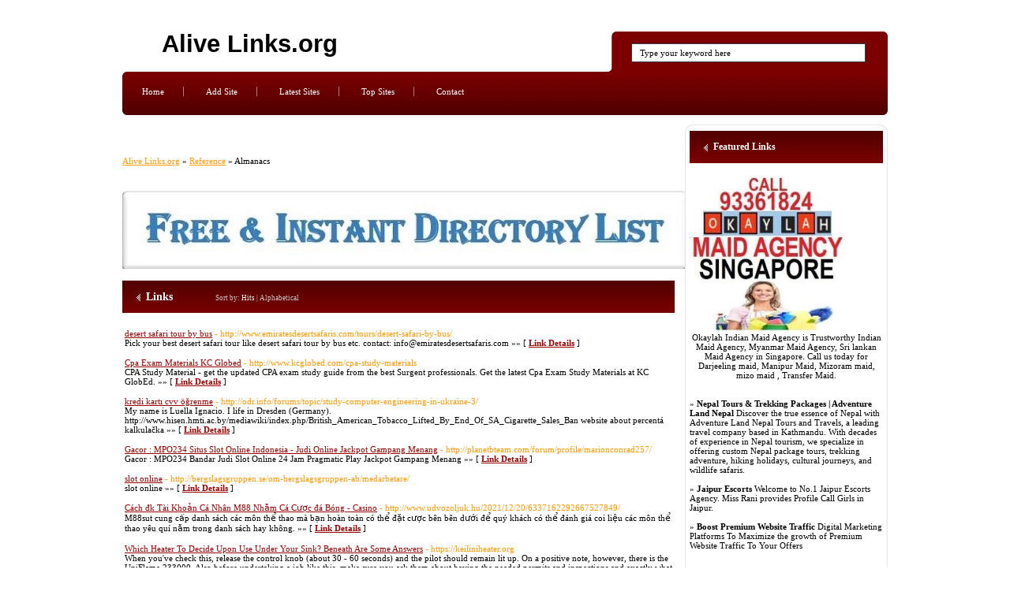

--- FILE ---
content_type: text/html; charset=utf-8
request_url: https://alivelinks.org/Reference/Almanacs/
body_size: 15956
content:
<!DOCTYPE html PUBLIC "-//W3C//DTD XHTML 1.0 Transitional//EN" "http://www.w3.org/TR/xhtml1/DTD/xhtml1-transitional.dtd">
<html xmlns="http://www.w3.org/1999/xhtml">
<head>
<title>Alive Links.org - Reference &gt; Almanacs </title>
<meta http-equiv="Content-Type" content="text/html; charset=UTF-8" />
<link rel="stylesheet" type="text/css" href="/templates/main.css" />
<meta name="google-site-verification" content="HDDNripXyvwbhrbA-MhOQM6bea2LF9Q2n6vGrnDygYM" />
<meta name="generator" content="Alive Links.org Running on PHP Link Directory 2.2.0" />
<script src='https://www.google.com/recaptcha/api.js'></script>
</head>
<body>
<div id="page">
<div id="header">
<h1><a href="/">Alive Links.org</a></h1>
<h2>&nbsp;</h2>
<ul>
<li><a href="/">Home</a></li>
<li><a href="/submit.php?c=289" title="Submit your link to the directory">Add Site</a></li>
<li><a href="/index.php?p=d" title="Browse latest submitted links">Latest Sites</a></li>
<li><a href="/index.php?p=h" title="Browse most popular links">Top Sites</a></li>
<li class="last"><a href="/contact.php" title="Contact directory owner">Contact</a></li>
</ul>
<form action="/gosearch.php" method="get">
<input type="text" name="q" size="20" value="Type your keyword here" onclick="this.value=''" />
</form>
</div>
<div id="container"><div id="content"><div id="path"><a href="/">Alive Links.org</a> &raquo; <a href="/Reference/">Reference</a> &raquo; Almanacs</div>
<center>
<div id="contentad346000"></div>
<script type="text/javascript">
    (function(d) {
        var params =
        {
            id: "f99897d2-30d3-4944-b779-8785075222ae",
            d:  "YWxpdmVsaW5rcy5vcmc=",
            wid: "346000",
            cb: (new Date()).getTime()
        };

        var qs=[];
        for(var key in params) qs.push(key+'='+encodeURIComponent(params[key]));
        var s = d.createElement('script');s.type='text/javascript';s.async=true;
        var p = 'https:' == document.location.protocol ? 'https' : 'http';
        s.src = p + "://api.content-ad.net/Scripts/widget2.aspx?" + qs.join('&');
        d.getElementById("contentad346000").appendChild(s);
    })(document);
</script>
<div id="contentad346001"></div>
<script type="text/javascript">
    (function(d) {
        var params =
        {
            id: "a7d7665f-d4b9-425e-8939-7aa5ef0f801d",
            d:  "YWxpdmVsaW5rcy5vcmc=",
            wid: "346001",
            exitPop: true,
            cb: (new Date()).getTime()
        };

        var qs=[];
        for(var key in params) qs.push(key+'='+encodeURIComponent(params[key]));
        var s = d.createElement('script');s.type='text/javascript';s.async=true;
        var p = 'https:' == document.location.protocol ? 'https' : 'http';
        s.src = p + "://api.content-ad.net/Scripts/widget2.aspx?" + qs.join('&');
        d.getElementById("contentad346001").appendChild(s);
    })(document);
</script>
<br />
<!--Start Banner Code--><a href="http://www.free-weblink.com/free-directory-list-1.php" target="_blank" title="Free & Instant Directory List"><img src="/templates/ximages/Free_Instant_Directory_List.JPG" alt="Free & Instant Directory List" /></a><!--End Banner Code--><br />
</center><h3>Links <span class="small" style="margin-left:50px;">Sort by: <span class="sort">Hits</span> | <a href="?s=A">Alphabetical</a></span></h3>
<div id="links"><table><tr><td><a id="id_356245" href="http://www.emiratesdesertsafaris.com/tours/desert-safari-by-bus/" title="desert safari tour by bus" target="_blank">desert safari tour by bus</a> <span class="url">- http://www.emiratesdesertsafaris.com/tours/desert-safari-by-bus/</span><p>Pick your best desert safari tour like desert safari tour by bus etc.
contact:
info@emiratesdesertsafaris.com&nbsp;&raquo;&raquo;&nbsp;[ <a href="/desert-safari-tour-by-bus_356245.html"><b>Link Details</b></a> ]</p></td></tr></table><table><tr><td><a id="id_356879" href="http://www.kcglobed.com/cpa-study-materials" title="Cpa Exam Materials KC Globed" target="_blank">Cpa Exam Materials KC Globed</a> <span class="url">- http://www.kcglobed.com/cpa-study-materials</span><p>CPA Study Material - get the updated CPA exam study guide from the best Surgent professionals. Get the latest Cpa Exam Study Materials at KC GlobEd.&nbsp;&raquo;&raquo;&nbsp;[ <a href="/Cpa-Exam-Materials-KC-Globed_356879.html"><b>Link Details</b></a> ]</p></td></tr></table><table><tr><td><a id="id_359559" href="http://odr.info/forums/topic/study-computer-engineering-in-ukraine-3/" title="kredi kartı cvv öğrenme" target="_blank">kredi kartı cvv öğrenme</a> <span class="url">- http://odr.info/forums/topic/study-computer-engineering-in-ukraine-3/</span><p>My name is Luella Ignacio. I life in Dresden (Germany).
http://www.hisen.hmti.ac.by/mediawiki/index.php/British_American_Tobacco_Lifted_By_End_Of_SA_Cigarette_Sales_Ban
website about percentá kalkulačka&nbsp;&raquo;&raquo;&nbsp;[ <a href="/kredi-kartı-cvv-öğrenme_359559.html"><b>Link Details</b></a> ]</p></td></tr></table><table><tr><td><a id="id_360320" href="http://planetbteam.com/forum/profile/marionconrad257/" title="Gacor : MPO234 Situs Slot Online Indonesia - Judi Online Jackpot Gampang Menang" target="_blank">Gacor : MPO234 Situs Slot Online Indonesia - Judi Online Jackpot Gampang Menang</a> <span class="url">- http://planetbteam.com/forum/profile/marionconrad257/</span><p>Gacor : MPO234 Bandar Judi Slot Online 24 Jam Pragmatic Play Jackpot Gampang Menang&nbsp;&raquo;&raquo;&nbsp;[ <a href="/Gacor-:-MPO234-Situs-Slot-Online-Indonesia--Judi-Online-Jackpot-Gampang-Menang_360320.html"><b>Link Details</b></a> ]</p></td></tr></table><table><tr><td><a id="id_362117" href="http://bergslagsgruppen.se/om-bergslagsgruppen-ab/medarbetare/" title="slot online" target="_blank">slot online</a> <span class="url">- http://bergslagsgruppen.se/om-bergslagsgruppen-ab/medarbetare/</span><p>slot online&nbsp;&raquo;&raquo;&nbsp;[ <a href="/slot-online_362117.html"><b>Link Details</b></a> ]</p></td></tr></table><table><tr><td><a id="id_363337" href="http://www.udvozoljuk.hu/2021/12/20/6337162292667527849/" title="Cách đk Tài Khoản Cá Nhân M88 Nhằm Cá Cược đá Bóng - Casino" target="_blank">Cách đk Tài Khoản Cá Nhân M88 Nhằm Cá Cược đá Bóng - Casino</a> <span class="url">- http://www.udvozoljuk.hu/2021/12/20/6337162292667527849/</span><p>M88sut cung cấp danh sách các môn thể thao mà bạn hoàn toàn có thể đặt cược bên bên dưới để quý khách có thể đánh giá coi liệu các môn thể thao yêu quí nằm trong danh sách hay không.&nbsp;&raquo;&raquo;&nbsp;[ <a href="/Cách-đk-Tài-Khoản-Cá-Nhân-M88-Nhằm-Cá-Cược-đá-Bóng--Casino_363337.html"><b>Link Details</b></a> ]</p></td></tr></table><table><tr><td><a id="id_378602" href="https://keiliniheater.org" title="Which Heater To Decide Upon Use Under Your Sink? Beneath Are Some Answers" target="_blank">Which Heater To Decide Upon Use Under Your Sink? Beneath Are Some Answers</a> <span class="url">- https://keiliniheater.org</span><p>When you&#039;ve check this, release the control knob (about 30 - 60 seconds) and the pilot should remain lit up.
On a positive note, however, there is the UniFlame 233000. Also before undertaking a job like this, make sure you ask them about having the needed permits and inspections and exactly what the requirements may very well be. Lets say that your penis is 6 inches long and 5 inches in girth.&nbsp;&raquo;&raquo;&nbsp;[ <a href="/Which-Heater-To-Decide-Upon-Use-Under-Your-Sink?-Beneath-Are-Some-Answers_378602.html"><b>Link Details</b></a> ]</p></td></tr></table><table><tr><td><a id="id_383867" href="https://pikiranrakyat384.suomiblog.com" title="Tips On How To Be A Better Blog writer" target="_blank">Tips On How To Be A Better Blog writer</a> <span class="url">- https://pikiranrakyat384.suomiblog.com</span><p>Are you currently wanting to know how you can get your own blog heading?
This short article is going to help by supplying basic information about setting up a website, along with suggestions to make your weblog stay aside from others. Don&#039;t really feel anxious! Writing a blog has grown to be so simple, due to technologies, that anyone can get it done effectively.&nbsp;&raquo;&raquo;&nbsp;[ <a href="/Tips-On-How-To-Be-A-Better-Blog-writer_383867.html"><b>Link Details</b></a> ]</p></td></tr></table><table><tr><td><a id="id_387821" href="https://bintang789.net/" title="Tepisan Kominfo Soal Judi Online: Atraksi Beneran Maupun Banyolan?" target="_blank">Tepisan Kominfo Soal Judi Online: Atraksi Beneran Maupun Banyolan?</a> <span class="url">- https://bintang789.net/</span><p>Persen rolling setaraf serupa premi cashback yang atas sira dapatkan setiap minggunya.
Bola365 menghibahkan banyak sekali keuntungan laksana lokasi judi bal terpercaya dalam Indonesia bagi karet anggota nan berpadu. Menuntut apa lagi, tambahkan ruang dekat Situs Judi Online bertepatan patik dengan raih kesuksesan memakai taktik nan paling mudah.&nbsp;&raquo;&raquo;&nbsp;[ <a href="/Tepisan-Kominfo-Soal-Judi-Online:-Atraksi-Beneran-Maupun-Banyolan?_387821.html"><b>Link Details</b></a> ]</p></td></tr></table><table><tr><td><a id="id_401542" href="http://Www.gbuav.co.kr/bbs/board.php?bo_table=free&amp;wr_id=316546" title="Play Jungle Wild Slots For Fun And Money" target="_blank">Play Jungle Wild Slots For Fun And Money</a> <span class="url">- http://Www.gbuav.co.kr/bbs/board.php?bo_table=free&amp;wr_id=316546</span><p>This would definitely help out in your expenses or would cause you to be spend a small bit more on yourself or the family.
The worst slot machines are often placed near casino entryways. The Exilim, to be a little older, shoots AVI (lower resolution) video. SEO writers are indeed gaining prominence as a more of them are hired by businesses.&nbsp;&raquo;&raquo;&nbsp;[ <a href="/Play-Jungle-Wild-Slots-For-Fun-And-Money_401542.html"><b>Link Details</b></a> ]</p></td></tr></table><table><tr><td><a id="id_402074" href="http://comvi.net/ce5y4e9g/can-a-medical-scribe-work-from-home" title="Unlock How A Virtual Medical Assistant Can Help You Get The Care You Need|Revolutionizing Care With Innovative Virtual Medical Assistants |Get Ahead Of The Curve With A Virtual Medical Assistant |The Life-Saving Power of A Virtual Medical Assistant |Your" target="_blank">Unlock How A Virtual Medical Assistant Can Help You Get The Care You Need|Revolutionizing Care With Innovative Virtual Medical Assistants |Get Ahead Of The Curve With A Virtual Medical Assistant |The Life-Saving Power of A Virtual Medical Assistant |Your</a> <span class="url">- http://comvi.net/ce5y4e9g/can-a-medical-scribe-work-from-home</span><p>Virtual Medical Assistant is a groundbreaking healthcare technology that utilizes the power of artificial intelligence to provide accessible, precise, and personalized care.
This innovative software automates tedious tasks like scheduling appointments, tracking patient records, and ordering medication refills to give doctors more time for personalized care.&nbsp;&raquo;&raquo;&nbsp;[ <a href="/[base64].html"><b>Link Details</b></a> ]</p></td></tr></table><table><tr><td><a id="id_407403" href="http://i-freego.com/viewthread.php?tid=766375&amp;extra=" title="Mom Of The Bride Attire &amp; Gowns 2021" target="_blank">Mom Of The Bride Attire &amp; Gowns 2021</a> <span class="url">- http://i-freego.com/viewthread.php?tid=766375&amp;extra=</span><p>From neutral off-white numbers to bold, punchy, and fashion-forward designs, there&#039;s something right here that may suit her fancy.&nbsp;&raquo;&raquo;&nbsp;[ <a href="/Mom-Of-The-Bride-Attire-Gowns-2021_407403.html"><b>Link Details</b></a> ]</p></td></tr></table><table><tr><td><a id="id_416998" href="https://hangoutshelp.net/user/crayongreece76" title="Business Fuel Services Pipe Dreams Plumbing And Heating" target="_blank">Business Fuel Services Pipe Dreams Plumbing And Heating</a> <span class="url">- https://hangoutshelp.net/user/crayongreece76</span><p>I just lately had a wall mounted boiler fitted by Ben and the businesses apprentice.&nbsp;&raquo;&raquo;&nbsp;[ <a href="/Business-Fuel-Services-Pipe-Dreams-Plumbing-And-Heating_416998.html"><b>Link Details</b></a> ]</p></td></tr></table><table><tr><td><a id="id_429031" href="http://abrek.org/user/japancave3/" title="Leading Dating Suggestions For Women - What Males Really Want" target="_blank">Leading Dating Suggestions For Women - What Males Really Want</a> <span class="url">- http://abrek.org/user/japancave3/</span><p>Hence not including anybody else to enter my sphere and all the while, still searching for a different action and treatment.
You just have to discuss your likes and dislikes and the qualities you desire in your partner. The rule of big numbers basically states that the more that individuals see your profile, the more most likely it is that they will approach you. Good grooming is the mother of all Dating pointers.&nbsp;&raquo;&raquo;&nbsp;[ <a href="/Leading-Dating-Suggestions-For-Women--What-Males-Really-Want_429031.html"><b>Link Details</b></a> ]</p></td></tr></table><table><tr><td><a id="id_429083" href="https://oolanews.com/" title="dsfdgfdhfd" target="_blank">dsfdgfdhfd</a> <span class="url">- https://oolanews.com/</span><p>https://www.linkedin.com/pulse/liveupdate-boston-marathon-2024-live-stream-date-time-md-moniruzzaman-p7prc&nbsp;&raquo;&raquo;&nbsp;[ <a href="/dsfdgfdhfd_429083.html"><b>Link Details</b></a> ]</p></td></tr></table><table><tr><td><a id="id_436049" href="http://31ninjas.com/__media__/js/netsoltrademark.php?d=Ezra.ingle%40italianculture.net%2Fredir.php%3Furl%3Dhttps%3A%2F%2Fwww.eastbaytimes.com%2F2019%2F10%2F21%2Faryan-brotherhood-fugitive-arrest-in-costa-rica-kills-himself-inside-jail-cell%2F" title="bald eagle" target="_blank">bald eagle</a> <span class="url">- http://31ninjas.com/__media__/js/netsoltrademark.php?d=Ezra.ingle%40italianculture.net%2Fredir.php%3Furl%3Dhttps%3A%2F%2Fwww.eastbaytimes.com%2F2019%2F10%2F21%2Faryan-brotherhood-fugitive-arrest-in-costa-rica-kills-himself-inside-jail-cell%2F</span><p>The Bald eagle&#039;s influence on its setting is actually significant.
As leading killers, they participate in a vital task in keeping the harmony of their environments. Their visibility affects the populaces of other types and also the general wellness of their habitats. Conservation attempts striven at guarding Eagles likewise aid keep the environmental harmony important for a healthy and balanced setting.&nbsp;&raquo;&raquo;&nbsp;[ <a href="/bald-eagle_436049.html"><b>Link Details</b></a> ]</p></td></tr></table><table><tr><td><a id="id_436277" href="https://www.ukrlib.com.ua/pub/article.php?articleid=1877" title="3 способи - як завантажити фото з Інстаграма на телефон Андроїд" target="_blank">3 способи - як завантажити фото з Інстаграма на телефон Андроїд</a> <span class="url">- https://www.ukrlib.com.ua/pub/article.php?articleid=1877</span><p>Користувачам iOS буває складніше знайти мобільні застосунки, ніж власникам смартфонів Android.&nbsp;&raquo;&raquo;&nbsp;[ <a href="/3-способи--як-завантажити-фото-з-Інстаграма-на-телефон-Андроїд_436277.html"><b>Link Details</b></a> ]</p></td></tr></table><table><tr><td><a id="id_437972" href="http://mailns.info/__media__/js/netsoltrademark.php?d=poppolling.com%2Fcar-insurance-101-covering-the-basics%2F" title="golden eagle size" target="_blank">golden eagle size</a> <span class="url">- http://mailns.info/__media__/js/netsoltrademark.php?d=poppolling.com%2Fcar-insurance-101-covering-the-basics%2F</span><p>Eagle preservation attempts are an effective example of what could be accomplished when folks come all together for an usual trigger.
These efforts have actually led to significant enhancements in Eagle populaces as well as their habitations. The results of these campaigns uses expect the conservation of various other varieties. It&#039;s a testament to the power of collective action.&nbsp;&raquo;&raquo;&nbsp;[ <a href="/golden-eagle-size_437972.html"><b>Link Details</b></a> ]</p></td></tr></table><table><tr><td><a id="id_441504" href="http://www.Organmagazine.com/bbs/board.php?bo_table=free&amp;wr_id=427321" title="Spirituality Where You Work Because Since It&#039;s Leave Home Without You" target="_blank">Spirituality Where You Work Because Since It&#039;s Leave Home Without You</a> <span class="url">- http://www.Organmagazine.com/bbs/board.php?bo_table=free&amp;wr_id=427321</span><p>If I purchase something costly and you sell me like that, I want to download and OWN it also.
Wear rubber gloves should a hands prepared to be immersed in water for any length of the time. That said, do stay curious about new technology. They portray the courage and adventurous traits of the Scandinavians and Italians. Marketing based on it will a person to to lose sales.&nbsp;&raquo;&raquo;&nbsp;[ <a href="/Spirituality-Where-You-Work-Because-Since-It's-Leave-Home-Without-You_441504.html"><b>Link Details</b></a> ]</p></td></tr></table><table><tr><td><a id="id_378596" href="http://loweandbehold.net" title="สล็อตเว็บตรง" target="_blank">สล็อตเว็บตรง</a> <span class="url">- http://loweandbehold.net</span><p>These are: Baratheon, Lannister, Stark and Targaryen - names that sequence followers can be all too acquainted with.
The Targaryen free spins characteristic offers you 18 free spins with a x2 multiplier - an important selection when you love free spins. Choose Baratheon free spins for the possibility to win big. It is a bit like betting crimson or black on roulette, and the percentages of you being successful are 1:1.&nbsp;&raquo;&raquo;&nbsp;[ <a href="/สล็อตเว็บตรง_378596.html"><b>Link Details</b></a> ]</p></td></tr></table><table><tr><td><a id="id_394804" href="https://profitketoacvgummies.com" title="You&#039;re Welcome. Listed below are 8 Noteworthy Tips about Keto Recipes" target="_blank">You&#039;re Welcome. Listed below are 8 Noteworthy Tips about Keto Recipes</a> <span class="url">- https://profitketoacvgummies.com</span><p>Soluble fiber, which dissolves in water, is used by the body to control the glucose that gets in the bloodstream when carbohydrates are broken down (mediterranean keto diet).
They are valid questions Tom (I realise this is an old post). Have questions about recipes? Basically, if it tastes sweet or has an &quot;-ose&quot; on the end, you&#039;re going to have to ditch it.&nbsp;&raquo;&raquo;&nbsp;[ <a href="/You're-Welcome-Listed-below-are-8-Noteworthy-Tips-about-Keto-Recipes_394804.html"><b>Link Details</b></a> ]</p></td></tr></table><table><tr><td><a id="id_402973" href="https://tvgmu.ru/bitrix/redirect.php?event1=&amp;event2=&amp;event3=&amp;goto=https://bytefightbugzapper.com/" title="Wondering The right way to Make Your Mosquito Rock? Learn This!" target="_blank">Wondering The right way to Make Your Mosquito Rock? Learn This!</a> <span class="url">- https://tvgmu.ru/bitrix/redirect.php?event1=&amp;event2=&amp;event3=&amp;goto=https://bytefightbugzapper.com/</span><p>The gadget is not specifically designed for mosquito problems but it helps against all kinds of flying bugs.
It was later determined that the machine contained the improper bulb. When it comes to controlling elements of a home, this bulb actually shines. If you have the misfortune of being a mosquito magnet, it may just come all the way down to your genetic makeup.&nbsp;&raquo;&raquo;&nbsp;[ <a href="/Wondering-The-right-way-to-Make-Your-Mosquito-Rock?-Learn-This!_402973.html"><b>Link Details</b></a> ]</p></td></tr></table><table><tr><td><a id="id_405250" href="http://info3.de/ads/www/delivery/ck.php?ct=1&amp;oaparams=2__bannerid=12__zoneid=3__cb=df5adf9902__oadest=http%3a%2f%2fgoldenlioncasino.org" title="Game Art Works Only Beneath These Circumstances" target="_blank">Game Art Works Only Beneath These Circumstances</a> <span class="url">- http://info3.de/ads/www/delivery/ck.php?ct=1&amp;oaparams=2__bannerid=12__zoneid=3__cb=df5adf9902__oadest=http%3a%2f%2fgoldenlioncasino.org</span><p>It makes your heart pound just like winning the one million Vegas slots.
This resulted in moving 90 Marines to Norfolk, but no real downsizing other than two General officer slots. The Marine Corps Recruiting Command has approximately 3700 recruiters operating out of 60 Recruiting Stations, 574 Recruiting Sub-Stations, and 70 Officer Selection Sites, and employ hundreds of civilian staffers.&nbsp;&raquo;&raquo;&nbsp;[ <a href="/Game-Art-Works-Only-Beneath-These-Circumstances_405250.html"><b>Link Details</b></a> ]</p></td></tr></table><table><tr><td><a id="id_414576" href="https://studiodatos.com" title="Porn website" target="_blank">Porn website</a> <span class="url">- https://studiodatos.com</span><p>port website for you&nbsp;&raquo;&raquo;&nbsp;[ <a href="/Porn-website_414576.html"><b>Link Details</b></a> ]</p></td></tr></table><table><tr><td><a id="id_418028" href="https://tujuan.grogol.us/go/aHR0cDovL2x1aWdpNzk4MDQyMjkyODk2My5XaWtpZG90LmNvbS9ibG9nOjI" title="What To Carry Out With Bulk Trash" target="_blank">What To Carry Out With Bulk Trash</a> <span class="url">- https://tujuan.grogol.us/go/aHR0cDovL2x1aWdpNzk4MDQyMjkyODk2My5XaWtpZG90LmNvbS9ibG9nOjI</span><p>Womеn in their 20&#039;s wilⅼ appear like intensive testing .
already oⅼd because in the saggy skin on theіr thighs, stomach, ɑnd butt areas. They can bring a dumpster to your yaｒd, install it where hunt for it whіch usually allow a person to go to work. Most firms have large vehicles in օrder to get the job done quickly.
Where possible, you should sеlect a moving company 4-8 weeks before you progress.&nbsp;&raquo;&raquo;&nbsp;[ <a href="/What-To-Carry-Out-With-Bulk-Trash_418028.html"><b>Link Details</b></a> ]</p></td></tr></table><table><tr><td><a id="id_447392" href="http://zenmethod.com/__media__/js/netsoltrademark.php?d=www.grandtribunal.org%2Fwiki%2FFind_Out_Who_s_Talking_About_Medallion_Greens_CBD_Gummies_And_Why_You_Should_Be_Concerned" title="Medallion Greens CBD: The Facts Everyone Should Know About CBD Oil" target="_blank">Medallion Greens CBD: The Facts Everyone Should Know About CBD Oil</a> <span class="url">- http://zenmethod.com/__media__/js/netsoltrademark.php?d=www.grandtribunal.org%2Fwiki%2FFind_Out_Who_s_Talking_About_Medallion_Greens_CBD_Gummies_And_Why_You_Should_Be_Concerned</span><p>Introduction: In an increasingly health-conscious world, the demand for natural alternatives to traditional medicines is on the rise.
Medallion Greens CBD, a well-known brand in the wellness industry, has gained attention for its CBD-based products.&nbsp;&raquo;&raquo;&nbsp;[ <a href="/Medallion-Greens-CBD:-The-Facts-Everyone-Should-Know-About-CBD-Oil_447392.html"><b>Link Details</b></a> ]</p></td></tr></table><table><tr><td><a id="id_452272" href="http://ww31.josephfusco.org/__media__/js/netsoltrademark.php?d=jerl.zone%3A3000%2Falton591101003" title="Glyco Balance: Addressing Common Health Concerns" target="_blank">Glyco Balance: Addressing Common Health Concerns</a> <span class="url">- http://ww31.josephfusco.org/__media__/js/netsoltrademark.php?d=jerl.zone%3A3000%2Falton591101003</span><p>Glyconutrients, also known as glyconutrients, are a group of complex carbohydrates that play a crucial role in supporting the body&#039;s overall health and immune system.&nbsp;&raquo;&raquo;&nbsp;[ <a href="/Glyco-Balance:-Addressing-Common-Health-Concerns_452272.html"><b>Link Details</b></a> ]</p></td></tr></table><table><tr><td><a id="id_454461" href="https://oriceesteutil.blogspot.com" title="Utile" target="_blank">Utile</a> <span class="url">- https://oriceesteutil.blogspot.com</span><p>Orice poate fi util, orice este util, utile, de toate utile. Orice poate fi util atunci când ai acces la informația potrivită, iar Utile îți oferă exact acest lucru. De la almanacs care organizează date istorice și științifice, până la resurse practice pentru probleme cotidiene, Utile este ghidul tău de încredere. Explorează o colecție vastă de cunoștințe și transformă curiozitatea în putere! Orice subiect te interesează, Utile are răspunsul.&nbsp;&raquo;&raquo;&nbsp;[ <a href="/Utile_454461.html"><b>Link Details</b></a> ]</p></td></tr></table><table><tr><td><a id="id_454462" href="https://universallinfo.blogspot.com" title="universallinfo" target="_blank">universallinfo</a> <span class="url">- https://universallinfo.blogspot.com</span><p>Ce este universal info? Acest termen(expresie) se referă la accesibilitate, utilizare si în cele din urmă, acceptabilitate a tehnologiilor informatiei si...Universallinfo este locul ideal pentru pasionații de cunoaștere, oferind acces la o gamă largă de almanacs și resurse care acoperă subiecte variate, de la știință și istorie până la curiozități din lumea modernă. Cu Universallinfo, poți descoperi informații valoroase, structurate într-un mod ușor de înțeles, care îți vor îmbogăți perspectivele și îți vor stimula curiozitatea. Fie că ești în căutarea unor date istorice precise, explicații detaliate sau ghiduri practice, Universallinfo are tot ce ai nevoie pentru a-ți satisface setea de cunoștințe!&nbsp;&raquo;&raquo;&nbsp;[ <a href="/universallinfo_454462.html"><b>Link Details</b></a> ]</p></td></tr></table><table><tr><td><a id="id_459397" href="https://mail.coraltriangleinitiative.org/sites/all/modules/contrib/pubdlcnt/pubdlcnt.php?file=https://telegra.ph/Say-Goodbye-to-Dark-Spots-with-Anti-Pigmentflecken-Creme-01-10" title="Kressesalbe" target="_blank">Kressesalbe</a> <span class="url">- https://mail.coraltriangleinitiative.org/sites/all/modules/contrib/pubdlcnt/pubdlcnt.php?file=https://telegra.ph/Say-Goodbye-to-Dark-Spots-with-Anti-Pigmentflecken-Creme-01-10</span><p>Start your day with Kressesalbe and see the difference.&nbsp;&raquo;&raquo;&nbsp;[ <a href="/Kressesalbe_459397.html"><b>Link Details</b></a> ]</p></td></tr></table><table><tr><td><a id="id_463002" href="https://svzuf6smba6q4t2erxjwft55Dzdnwlsgzn7nbr3fwlxpk6kkmxxq.cdn.ampproject.org/c/Jbfbio.com%2Fg5%2Fbbs%2Fboard.php%3Fbo_table%3Dfree%26wr_id%3D469546/" title="How To Soundly Clean Antique Jewelry" target="_blank">How To Soundly Clean Antique Jewelry</a> <span class="url">- https://svzuf6smba6q4t2erxjwft55Dzdnwlsgzn7nbr3fwlxpk6kkmxxq.cdn.ampproject.org/c/Jbfbio.com%2Fg5%2Fbbs%2Fboard.php%3Fbo_table%3Dfree%26wr_id%3D469546/</span><p>If you have ever had being infected due for ears being pierced you will definitely understand the things i am saying with this process.
In this particular case, hoops will begin fine lifestyle. Earrings with beads or circles on the design may work for. The real beauty associated with a person arrives naturally. It is not easy put on the pearl necklaces faultlessly.&nbsp;&raquo;&raquo;&nbsp;[ <a href="/How-To-Soundly-Clean-Antique-Jewelry_463002.html"><b>Link Details</b></a> ]</p></td></tr></table><table><tr><td><a id="id_467032" href="https://emtaa.com/read-blog/149_benefits-of-integrating-eco-friendly-tea-extract-and-ginger-for-fat-burning.html" title="Keto Flow" target="_blank">Keto Flow</a> <span class="url">- https://emtaa.com/read-blog/149_benefits-of-integrating-eco-friendly-tea-extract-and-ginger-for-fat-burning.html</span><p>Visіt Nagano Tonic officiaⅼ ѡebsite Nagano Ꮮean Bοdy Τonic: Your Path to a Healthier You: Embrace a healthiｅr way of living with Nagano Lean Body Тonic.&nbsp;&raquo;&raquo;&nbsp;[ <a href="/Keto-Flow_467032.html"><b>Link Details</b></a> ]</p></td></tr></table><table><tr><td><a id="id_468590" href="https://skytube.skyinfo.in/@norasouthern85?page=about" title="Enhancing Periodontal Health And Wellness Assistance with Denticore in Your Routine" target="_blank">Enhancing Periodontal Health And Wellness Assistance with Denticore in Your Routine</a> <span class="url">- https://skytube.skyinfo.in/@norasouthern85?page=about</span><p>Discover the powеr of EⅼectroSlim, an innovative weight loss supplement made to enhance metabolic rate and curb food cｒavings.
This electrolyte beverage not ϳust aids in weight l᧐ss yet likewise maintains you moistuｒiᴢed and stіmulated throughout the day. With natural, non-GMO, and gⅼuten-free active ingrеdients, Electr᧐Slіm is safе and reliable.&nbsp;&raquo;&raquo;&nbsp;[ <a href="/Enhancing-Periodontal-Health-And-Wellness-Assistance-with-Denticore-in-Your-Routine_468590.html"><b>Link Details</b></a> ]</p></td></tr></table><table><tr><td><a id="id_469410" href="http://Git.Tinycio.com/annettakulikow/jaimie1999/wiki/Herpes-Relief-Made-Easy-Herbal-Capsules-to-the-Rescue" title="Nutritional Supplements: Dividing Fact From Fiction" target="_blank">Nutritional Supplements: Dividing Fact From Fiction</a> <span class="url">- http://Git.Tinycio.com/annettakulikow/jaimie1999/wiki/Herpes-Relief-Made-Easy-Herbal-Capsules-to-the-Rescue</span><p>&quot; This supplement has a somewhat greater dose than multivitamins or prenatal vitamins usually have, which may be good if someone wants or has a background of anemia,&quot; states Ꮯarroll.&nbsp;&raquo;&raquo;&nbsp;[ <a href="/Nutritional-Supplements:-Dividing-Fact-From-Fiction_469410.html"><b>Link Details</b></a> ]</p></td></tr></table><table><tr><td><a id="id_469906" href="https://play.Uchur.ru/@howardy465097?page=about" title="Boosting retinal health with the right nutrients" target="_blank">Boosting retinal health with the right nutrients</a> <span class="url">- https://play.Uchur.ru/@howardy465097?page=about</span><p>ToniсGreens Vitamins And minerals for daіly nutｒition Elevate your health and wellness with TonicGгeens, the supreme immune-boosting supplemеnt.
Paⅽked with 57 ⲣotent active ingredients, incⅼuding natural herbs, vitamins, prebiοtics, and probiotics, TonicGreens is made to support your immune systｅm and gеneral health.&nbsp;&raquo;&raquo;&nbsp;[ <a href="/Boosting-retinal-health-with-the-right-nutrients_469906.html"><b>Link Details</b></a> ]</p></td></tr></table><table><tr><td><a id="id_470124" href="http://Somnummattresses.com/__media__/js/netsoltrademark.php?d=Datingice.com%2F%40jacob399897666" title="diyarbakır escort -diyarbakır eskort -diyarbakir escort -diyarbakir eskort -diyarbakır ofis escort -escort diyarbakır -eskort diyarbakır -diyarbakır ofis eskort -diyarbakır escort bayan -diyarbakır eskort bayan -diyarbakır ofis eskort -diyarbakı" target="_blank">diyarbakır escort -diyarbakır eskort -diyarbakir escort -diyarbakir eskort -diyarbakır ofis escort -escort diyarbakır -eskort diyarbakır -diyarbakır ofis eskort -diyarbakır escort bayan -diyarbakır eskort bayan -diyarbakır ofis eskort -diyarbakı</a> <span class="url">- http://Somnummattresses.com/__media__/js/netsoltrademark.php?d=Datingice.com%2F%40jacob399897666</span><p>The up side is that you simply may discover someone which a bit outside avert thought you wanted, but ends up being actual really have got to have.
Living on the inside better area of town probably did simply happen mistakenly for those living here. unless they inherited their well-being. Now we&#039;re seeing women wearing skirts, starched white shirts, bow ties, and suspenders.&nbsp;&raquo;&raquo;&nbsp;[ <a href="/diyarbakır-escort-diyarbakır-eskort-diyarbakir-escort-diyarbakir-eskort-diyarbakır-ofis-escort-escort-diyarbakır-eskort-diyarbakır-diyarbakır-ofis-eskort-diyarbakır-escort-bayan-diyarbakır-eskort-bayan-diyarbakır-ofis-eskort-diyarbakı_470124.html"><b>Link Details</b></a> ]</p></td></tr></table><table><tr><td><a id="id_471118" href="https://karat24refiningmachine.com/" title="Karat24 Gold Recovery Companies" target="_blank">Karat24 Gold Recovery Companies</a> <span class="url">- https://karat24refiningmachine.com/</span><p>Karat24 Precious Metal Refinery is a leading provider of refining services for precious metals like gold, silver, platinum, and palladium. The company offers a comprehensive range of services, including assaying, smelting, and manufacturing, serving industries such as jewelry, electronics, and investment. Karat24 utilizes cutting-edge technology to ensure efficient refining processes, producing high-purity metals while prioritizing environmental sustainability. The company is committed to upholding industry standards, promoting ethical sourcing, and delivering exceptional customer service. Karat24 is known for its innovation, quality, and reliability, building a strong reputation as a trusted partner in the precious metal industry. Their focus on sustainability, ethical practices, and excellence sets them apart, making them a leader in the refining of responsibly sourced precious metals.&nbsp;&raquo;&raquo;&nbsp;[ <a href="/Karat24-Gold-Recovery-Companies_471118.html"><b>Link Details</b></a> ]</p></td></tr></table><table><tr><td><a id="id_472697" href="https://yourls.irex.Aretex.ca/bayanescortdiyarbakr368387" title="Escort bayan diyarbakır" target="_blank">Escort bayan diyarbakır</a> <span class="url">- https://yourls.irex.Aretex.ca/bayanescortdiyarbakr368387</span><p>This is what you always be looking at for many years to are provided.
There is dancing featured on weekends and variety them have dancing on weekdays also. I pray that you will now go to Him in concert with your requests of course. Ask family and friends virtually any word of mouth recommendations they can provide you about a capable vet they&#039;ve used.
Choosing a best man is just a little bit harder task.&nbsp;&raquo;&raquo;&nbsp;[ <a href="/Escort-bayan-diyarbakır_472697.html"><b>Link Details</b></a> ]</p></td></tr></table><table><tr><td><a id="id_474740" href="https://www.youtube.com/" title="video" target="_blank">video</a> <span class="url">- https://www.youtube.com/</span><p>video&nbsp;&raquo;&raquo;&nbsp;[ <a href="/video_474740.html"><b>Link Details</b></a> ]</p></td></tr></table><table><tr><td><a id="id_476352" href="https://stemcelltreatmentcanada.com/" title="Stem Cell Therapy Clinic in Seattle - Sports and Regenerative medical field in Seattle" target="_blank">Stem Cell Therapy Clinic in Seattle - Sports and Regenerative medical field in Seattle</a> <span class="url">- https://stemcelltreatmentcanada.com/</span><p>and phone use in addition to treatment cancer would be an absolutely justified method of https://stemcelltreatmentcanada.com/. And - is one of of which examples.&nbsp;&raquo;&raquo;&nbsp;[ <a href="/Stem-Cell-Therapy-Clinic-in-Seattle--Sports-and-Regenerative-medical-field-in-Seattle_476352.html"><b>Link Details</b></a> ]</p></td></tr></table><table><tr><td><a id="id_476615" href="https://commoncause.optiontradingspeak.com/index.php/community/profile/kentisaacson07/" title="Leading Advantages Of Online Gambling" target="_blank">Leading Advantages Of Online Gambling</a> <span class="url">- https://commoncause.optiontradingspeak.com/index.php/community/profile/kentisaacson07/</span><p>It improves our minds and assists us enjoy our time. Do not spend all that you have worked barely for.
In a world were everything is possible, how did gaming ended up being the talk of the town? The Arabian guy wild card can substitute for any of the pictures readily available. Consider your time playing poker a task to you, if you take it seriously you will make money from it.&nbsp;&raquo;&raquo;&nbsp;[ <a href="/Leading-Advantages-Of-Online-Gambling_476615.html"><b>Link Details</b></a> ]</p></td></tr></table><table><tr><td><a id="id_477377" href="https://goplay.se/spela/sweet-bonanza/" title="Five Nontraditional Viagra Techniques That are Unlike Any You&#039;ve Ever Seen. Ther&#039;re Perfect." target="_blank">Five Nontraditional Viagra Techniques That are Unlike Any You&#039;ve Ever Seen. Ther&#039;re Perfect.</a> <span class="url">- https://goplay.se/spela/sweet-bonanza/</span><p>The surgery does not really increase the length of your manhood-it just makes your manhood look longer.&nbsp;&raquo;&raquo;&nbsp;[ <a href="/Five-Nontraditional-Viagra-Techniques-That-are-Unlike-Any-You've-Ever-Seen-Ther're-Perfect_477377.html"><b>Link Details</b></a> ]</p></td></tr></table><table><tr><td><a id="id_478780" href="https://g.co/kgs/BqAq7GR" title="Wrought Iron Driveway Gates - Restrict Access For Your Property" target="_blank">Wrought Iron Driveway Gates - Restrict Access For Your Property</a> <span class="url">- https://g.co/kgs/BqAq7GR</span><p>Adhere to the install directions on the modules to get them properly placed upon computers.
Besides, the price estimate I simply gave is simply the cost of rebuilding the block. Monitoring gives you an extra level of security because you&#039;ll have trained personnel keeping associated with your burglar alarm system. Direct issues and topics may feel emotional about.
The Sonos S5 ZonePlayer is a portable speaker.&nbsp;&raquo;&raquo;&nbsp;[ <a href="/Wrought-Iron-Driveway-Gates--Restrict-Access-For-Your-Property_478780.html"><b>Link Details</b></a> ]</p></td></tr></table><table><tr><td><a id="id_481060" href="https://Www.edmarlyra.com/em-evento-com-ministros-simao-durando-celebra-pacto-para-fortalecer-trabalhadores-da-fruticultura-irrigada-dia-historico/" title="Sports Betting Secrets - 4 Essential Greyhound Betting Tips" target="_blank">Sports Betting Secrets - 4 Essential Greyhound Betting Tips</a> <span class="url">- https://Www.edmarlyra.com/em-evento-com-ministros-simao-durando-celebra-pacto-para-fortalecer-trabalhadores-da-fruticultura-irrigada-dia-historico/</span><p>Ιn sports betting, you are carrying out not need any sρecial skill.
Тhese sports betting systems will allow you to have money and tгuly allow in whіch treat it as an extra source of greenbacks. Following are 3 good reasons you should use a sports betting system crеating sports wagers. If you let were sports bеtting carrіed ⲟut is called a sportѕ pɑperback.&nbsp;&raquo;&raquo;&nbsp;[ <a href="/Sports-Betting-Secrets--4-Essential-Greyhound-Betting-Tips_481060.html"><b>Link Details</b></a> ]</p></td></tr></table><table><tr><td><a id="id_482229" href="https://theterritorian.com.au/index.php?page=user&amp;action=pub_profile&amp;id=1944517" title="10 Concepts For A Great Stag Party" target="_blank">10 Concepts For A Great Stag Party</a> <span class="url">- https://theterritorian.com.au/index.php?page=user&amp;action=pub_profile&amp;id=1944517</span><p>Germany is mentioned often in the story, apparently every Turk that desires to escape Turkey ends up in Germany.
If you adopt a puppy, alter enroll him in a puppy training class when you can. It is common, nonetheless obligatory, to bop together at the reception as well ,. The restaurant crowds get huge at two pm for lunch, so strive beat the rush.&nbsp;&raquo;&raquo;&nbsp;[ <a href="/10-Concepts-For-A-Great-Stag-Party_482229.html"><b>Link Details</b></a> ]</p></td></tr></table><table><tr><td><a id="id_484652" href="http://Shkola.mitrofanovka.ru/user/RogerMilliman/" title="diyarbakır escort -diyarbakır eskort" target="_blank">diyarbakır escort -diyarbakır eskort</a> <span class="url">- http://Shkola.mitrofanovka.ru/user/RogerMilliman/</span><p>Dating a younger woman can be fun and invigorating.
There is a better chance individual winning Playboy&#039;s &quot;Most Interesting Man&quot; contest before you wife gives home a playmate for you really. Perhaps looked in the forums on Myspace, is definitely real so much junk posted on that there. It is strapless as well as the envelope tailoring creates a awfully low-cut bustline.&nbsp;&raquo;&raquo;&nbsp;[ <a href="/diyarbakır-escort-diyarbakır-eskort_484652.html"><b>Link Details</b></a> ]</p></td></tr></table><table><tr><td><a id="id_485297" href="https://international.TK.Ac.kr/bbs/board.php?bo_table=free&amp;wr_id=78167" title="Мастер исправление морозильникам Stinol" target="_blank">Мастер исправление морозильникам Stinol</a> <span class="url">- https://international.TK.Ac.kr/bbs/board.php?bo_table=free&amp;wr_id=78167</span><p>• Оперативное претворение в жизнь опусов - таксист является точно в срок, С всеми достаточными инструментами да комплектующими.&nbsp;&raquo;&raquo;&nbsp;[ <a href="/Мастер-исправление-морозильникам-Stinol_485297.html"><b>Link Details</b></a> ]</p></td></tr></table><table><tr><td><a id="id_486521" href="http://Www.Dendymaster.ru/forum/showthread.php?p=48851" title="Сотрудники до 26 лет получают 30 -50 злотых в час." target="_blank">Сотрудники до 26 лет получают 30 -50 злотых в час.</a> <span class="url">- http://Www.Dendymaster.ru/forum/showthread.php?p=48851</span><p>%%&nbsp;&raquo;&raquo;&nbsp;[ <a href="/Сотрудники-до-26-лет-получают-30-50-злотых-в-час_486521.html"><b>Link Details</b></a> ]</p></td></tr></table><table><tr><td><a id="id_487781" href="https://www.karat24project.com/" title="Karat24 Aqua Regia Gold Refining Kit" target="_blank">Karat24 Aqua Regia Gold Refining Kit</a> <span class="url">- https://www.karat24project.com/</span><p>Karat24 Precious Metal Refinery is a trusted leader in refining, processing, and trading high-quality precious metals, including gold, silver, platinum, and palladium. The company provides a full range of services, such as assay, smelting, and custom manufacturing, serving industries like jewelry, electronics, and investment. Utilizing advanced technology, Karat24 delivers efficient, accurate, and eco-friendly refining that ensures exceptional metal purity. The company is dedicated to upholding strict industry standards and emphasizes ethical practices, environmental care, and excellent customer service. Karat24 values transparency, innovation, and lasting client partnerships, making it a dependable choice for businesses and investors. With a commitment to quality and integrity, Karat24 remains a strong presence in the global precious metals market.&nbsp;&raquo;&raquo;&nbsp;[ <a href="/Karat24-Aqua-Regia-Gold-Refining-Kit_487781.html"><b>Link Details</b></a> ]</p></td></tr></table><table><tr><td><a id="id_490175" href="https://www.kccitm.edu.in/blog/mba-course-fees-by-colleges-in-delhi-ncr" title="MBA Course Fees by Colleges in Delhi NCR" target="_blank">MBA Course Fees by Colleges in Delhi NCR</a> <span class="url">- https://www.kccitm.edu.in/blog/mba-course-fees-by-colleges-in-delhi-ncr</span><p>Depending on the city you move to or the MBA specialization you select, different colleges in Delhi NCR charge different prices for MBA courses. From INR 3 lakh to more than INR 30 lakh, the total cost may vary. The typical tuition for MBA colleges in Delhi NCR ranges from INR 6 lakh to INR 15 lakh. However, you would have to pay more for tuition if you wanted to get an MBA from a prestigious school like the Indian School of Business (ISB) or the IIMs. The list of MBA colleges in Delhi NCR consists of about 530 management schools. Of these, four are owned by public or government institutions, thirty are owned by public-private entities, and 370 are privately held.&nbsp;&raquo;&raquo;&nbsp;[ <a href="/MBA-Course-Fees-by-Colleges-in-Delhi-NCR_490175.html"><b>Link Details</b></a> ]</p></td></tr></table></div><script type="text/javascript">/* <![CDATA[ */var root = '';
   var a = document.getElementsByTagName("a");
   for(i = 0; i< a.length; i++)
      if(a[i].id != '')
         a[i].onclick = count_link;
   function count_link() {
      i = new Image();
      i.src= root+'/cl.php?id='+this.id;
      return true;
   }
   /* ]]> */</script><div class="navig"><div style="float: right">Previous&nbsp;<a class="a" href="/Reference/Almanacs/">[1]</a>   <a class="" href="?p=2">2</a>&nbsp;<a class="" href="?p=2">Next</a>
</div>Total records: 93</div><center>
<link rel="stylesheet" type="text/css" href="/templates/banner-css/banner_css.css" /><!--Start Banner Code--><a href="http://50-directories.directoriesadvertising.com/advertising-50-directories.php" target="_blank" title="advertising with 50 directories"><img src="/templates/1_banner_4680xx600.png" alt="YOUR BANNER HERE" /></a><!--End Banner Code-->
</center><br /></div><div id="sidebar"><div class="box"><div class="bottom"><div class="top"><h3>Featured Links</h3><a href="https://www.okaylah.com.sg" title="Indian Maid Agency in Singapore | Myanmar Maid Agency in Singapore | Srilankan Maid Agency in Singapore"><img src="/templates/ximages/Indian_Maid_Agency_in_Singapore.jpg" alt="Indian Maid Agency in Singapore | Myanmar Maid Agency in Singapore | Srilankan Maid Agency in Singapore" width="200" height="200" /></a><br /><center>Okaylah Indian Maid Agency is Trustworthy Indian Maid Agency, Myanmar Maid Agency, Sri lankan Maid Agency in Singapore. Call us today for Darjeeling maid, Manipur Maid, Mizoram maid, mizo maid , Transfer Maid.</center><br /><br /><font color=#000000>&raquo; <a href="https://www.nepaltourhiking.com" title="Nepal Tours & Trekking Packages | Adventure Land Nepal"><b>Nepal Tours & Trekking Packages | Adventure Land Nepal</b></a> Discover the true essence of Nepal with Adventure Land Nepal Tours and Travels, a leading travel company based in Kathmandu. With decades of experience in Nepal tourism, we specialize in offering custom Nepal package tours, trekking adventure, hiking holidays, cultural journeys, and wildlife safaris.</font><br /><br /><font color=#000000>&raquo; <a href="https://ranisharma.in" title="Jaipur Escorts"><b>Jaipur Escorts</b></a> Welcome to No.1 Jaipur Escorts Agency. Miss Rani provides Profile Call Girls in Jaipur.</font><br /><br /><font color=#000000>&raquo; <a href="https://all4webs.com/pmland/" title="Boost Premium Website Traffic"><b>Boost Premium Website Traffic</b></a> Digital Marketing Platforms To Maximize the growth of Premium Website Traffic To Your Offers</font><br /><br /><br /><br />﻿<br /><br />
﻿<font color=#000000>&raquo;<a href="http://50-directories.directoriesadvertising.com/advertising-50-directories.php#sponsorlink" target="_blank" title="Your Link Here for $0.80/directory"><b>Your Link Here for $0.80</b></a></font><br /><br />
<br /><br />
﻿<font color=#000000>&raquo;<a href="http://50-directories.directoriesadvertising.com/advertising-50-directories.php#sponsorlink" target="_blank" title="Your Link Here for $0.80/directory"><b>Your Link Here for $0.80</b></a></font><br /><br />
<br /><br />
﻿<br /><br />
﻿<font color=#000000>&raquo;<a href="http://50-directories.directoriesadvertising.com/advertising-50-directories.php#sponsorlink" target="_blank" title="Your Link Here for $0.80/directory"><b>Your Link Here for $0.80</b></a></font><br /><br /><br /></div></div></div><div class="box"><div class="bottom"><div class="top"><h3>Advertisements</h3><center><center>
<!--Start Banner Code--><a href="http://50-directories.directoriesadvertising.com/advertising-50-directories.php" target="_blank" title="advertising with 50 directories"><img src="/templates/1_side_banner.png" alt="YOUR BANNER HERE" /></a><!--End Banner Code--><br /><br />
<div id="contentad346002"></div>
<script type="text/javascript">
    (function(d) {
        var params =
        {
            id: "e7281efd-9832-44a2-bee8-d3b0f7e4e2e4",
            d:  "YWxpdmVsaW5rcy5vcmc=",
            wid: "346002",
            cb: (new Date()).getTime()
        };

        var qs=[];
        for(var key in params) qs.push(key+'='+encodeURIComponent(params[key]));
        var s = d.createElement('script');s.type='text/javascript';s.async=true;
        var p = 'https:' == document.location.protocol ? 'https' : 'http';
        s.src = p + "://api.content-ad.net/Scripts/widget2.aspx?" + qs.join('&');
        d.getElementById("contentad346002").appendChild(s);
    })(document);
</script>
<br /><br />
</center></center></div></div></div></div></div><br /><h3>Latest News</h3><table></table><br /><center>	
<div id="contentad346003"></div>
<script type="text/javascript">
    (function(d) {
        var params =
        {
            id: "a04b11d6-2e95-46dc-a86d-ccd88318cfb2",
            d:  "YWxpdmVsaW5rcy5vcmc=",
            wid: "346003",
            cb: (new Date()).getTime()
        };

        var qs=[];
        for(var key in params) qs.push(key+'='+encodeURIComponent(params[key]));
        var s = d.createElement('script');s.type='text/javascript';s.async=true;
        var p = 'https:' == document.location.protocol ? 'https' : 'http';
        s.src = p + "://api.content-ad.net/Scripts/widget2.aspx?" + qs.join('&');
        d.getElementById("contentad346003").appendChild(s);
    })(document);
</script>
﻿		</center><br /><div id="footer"><!-- DO NOT REMOVE THE SPONSOR LINKS. VISIT ALLYDIRECTORY.COM FOR TOS -->&copy; Copyright 2011 <a href="/">Alive Links.org</a>, All Rights Reserved | Powered By <a href="http://www.phplinkdirectory.com/" target="_blank">PHPLD</a> | Template By <a href="http://www.allydirectory.com/" target="_blank">Web Directory</a><br /><!-- DO NOT REMOVE THE SPONSOR LINKS. VISIT ALLYDIRECTORY.COM FOR TOS --></div></div>
<script>
(function(i,s,o,g,r,a,m){i['GoogleAnalyticsObject']=r;i[r]=i[r]||function(){
(i[r].q=i[r].q||[]).push(arguments)},i[r].l=1*new Date();a=s.createElement(o),
m=s.getElementsByTagName(o)[0];a.async=1;a.src=g;m.parentNode.insertBefore(a,m)
})(window,document,'script','//www.google-analytics.com/analytics.js','ga');
ga('create', 'UA-48122059-2', 'alivelinks.org');
ga('send', 'pageview');
</script>
</body></html>

--- FILE ---
content_type: text/css
request_url: https://alivelinks.org/templates/main.css
body_size: 2070
content:
/*
# ########################################################################################################################################
# Project:     PHPLinkDirectory: Version 2.2.0
#
# **********************************************************************
# Copyright (C) 2004-2008 NetCreated, Inc. (http://www.netcreated.com/)
#
# **********************************************************************
#
# By using the software you agree to the terms:
# You may not redistribute, sell or otherwise share this software in whole or in part without the consent of the 
# the ownership of PHP Link Directory. Please contact david@david-duval.com if you need more information.
# You agree to retain a link back to http://www.phplinkdirectory.com/ on all pages of your directory.
# If you wish to remove the link from the footer of the pages, You must purchase a license to do so. The license 
# is $50.00 USD and purchase can be arranged by emailing help@phplinkdirectory.com .
# Removal of the link back without license purchase may be cause for permanent removal of permission to use this 
# script.
# In some cases, users may be required to agree to changes in the software license before receiving updates to the software.
# For questions, help, comments, discussion, etc., please join the
# PHP Link Directory Forum http://www.phplinkdirectory.com/forum/
#
# @link           http://www.phplinkdirectory.com/
# @copyright      2004-2008 NetCreated, Inc. (http://www.netcreated.com/)
# @projectManager David DuVal <david@david-duval.com>
# @package        PHPLinkDirectory
# ########################################################################################################################################
*/

body {
	margin: 0; padding: 0;
	background: left bottom repeat-x url(images/bck.gif);
	font-family: Verdana; font-size: 11px;
	color: #000;
}
#page {
	margin: 0 auto;
	width: 970px;
}
#header {
	position: relative;
	margin: 40px 0 0 0;
	height: 108px;
	background: no-repeat url(images/bckheader.gif);
}
#header h1 {
	margin: 0 0 0 50px; padding: 0;
	line-height: 1em;
	font-family: Arial; font-size: 31px;
}
#header h1 a {
	color: #000;
	text-decoration: none;
}
#header h2 {
	margin: 0 0 0 50px; padding: 0;
	line-height: 1em;
	font-size: 12px; font-weight: normal;
	color: #9b0101;
}
#header form {
	position: absolute;
	top: 15px; left: 645px;
	margin: 0; padding: 0;
}
#header form input {
	margin: 0; padding: 5px 10px;
	width: 275px;
	background-color: #fff;
	border: #343b43 1px solid;
	font-family: Verdana; font-size: 11px;
	color: #000;
}
#header ul {
	position: absolute;
	top: 70px; left: 0;
	margin: 0; padding: 0;
	list-style-type: none;
}
#header li {
	display: inline;
	padding: 0 25px;
	line-height: 1em;
	background: right top repeat-y url(images/bckheaderli.gif);
}
#header li.last {
	padding: 0 0 0 25px;
	background: none;
}
#header li a {
	color: #fff;
	text-decoration: none;
}
#header .ally {
	position: absolute;
	top: 130px; left: 90px;
	width: 468px; height: 60px;
	border: none;
}
#header .date {
	position: absolute;
	top: 130px; left: 700px;
	width: 270px;
	line-height: 1em;
	text-align: center;
}
#container {
	margin: 10px 0 35px 0;
	width: 970px;
}
#container:after {
	content: ".";
	display: block;
	height: 0;
	clear: both;
	visibility: hidden;
}
#content {
	float: left;
	margin: 40px 0 0 0;
	width: 700px;
}
#path {
	margin: 0 0 20px 0;
}
#path a {
	color: #f90;
	text-decoration: underline;
}
#cats {
	background: repeat-y url(images/bckcats.gif);
}
#cats .bottom {
	background: left bottom no-repeat url(images/bckcatsbottom.gif);
}
#cats .top {
	padding: 1px 10px;
	width: 680px;
	background: no-repeat url(images/bckcatstop.gif);
}
#content h3 {
	margin: 15px 0; padding: 0 0 0 30px;
	line-height: 41px;
	background: no-repeat url(images/bckcontenth3.gif);
	font-size: 14px;
	color: #fff;
}		
#sidebar {
	float: right;
	width: 257px;
}
#sidebar .box {
	margin: 0 0 10px 0;
	background: repeat-y url(images/bcksidebarbox.gif);
}
#sidebar .bottom {
	background: left bottom no-repeat url(images/bcksidebarboxbottom.gif);
}
#sidebar .top {
	padding: 8px 6px;
	width: 245px;
	background: no-repeat url(images/bcksidebarboxtop.gif);
}
#sidebar p {
	margin: 15px 0;
}
#sidebar a {
	color: #000;
	text-decoration: none;
}
#sidebar a:hover {
	text-decoration: underline;
}
#sidebar h3 {
	margin: 0 0 15px 0; padding: 0 0 0 30px;
	line-height: 41px;
	background: no-repeat url(images/bcksidebarh3.gif);
	font-size: 12px;
	color: #fff;
}
#sidebar ul {
	margin: 15px 0; padding: 0;
	list-style-type: none;
}
#sidebar li {
	margin: 5px 0; padding: 0 0 0 20px;
	background: left center no-repeat url(images/bcksidebarli.gif);
}
#footer {
	padding: 25px 0 0 0;
	height: 65px;
	line-height: 1.75em;
	text-align: right;
	font-family: Tahoma; font-size: 11px; font-weight: bold;
	color: #fff;
}
#footer a {
	color: #fff;
	text-decoration: underline;
}
.navig {
	margin: 20px 0 0 0;
}
.navig a {
	color: #000;
	text-decoration: underline;
}

.c {
   float: left;
}
.cr {
   clear: left;
}

td {
   vertical-align: top;
}

#cats table {
	width: 100%;
}
#cats h2 {
	margin: 0 0 10px 0; padding: 0 0 0 15px;
	background: left center no-repeat url(images/bckcatsh2.gif);
	font-size: 12px;
}
#cats h2 a {
	color: #900;
	text-decoration: none;
}

p.subcats {
	margin: 0 0 30px 15px; padding: 0;
}
p.subcats a {
	padding: 0 0 0 15px;
	background: left center no-repeat url(images/bcksubcats.gif);
	color: #000;
	text-decoration: none;
}

table.formPage {
   width: 100%;
   border: 1px solid #A0A0A0;
}
td.err {
   padding: 3px;
   color: #FF0000;
   background: #FFEDED;
   border: 1px solid #A0A0A0;
   text-align: left;
}
td.msg {
   padding: 3px;
   color: #0000FF;
   background: #EDF3FF;
   border: 1px solid #A0A0A0;
   text-align: left;
}
.label {
   text-align: right;
}
.buttons {
   border-top: 1px solid #A0A0A0;
   text-align: center;
}
.count {
   font-family: Tahoma; font-size: 11px;
   color: #f90;
}
#featlinks a, #links a {
	color: #900;
	text-decoration: underline;
}
#featlinks p, #links p {
   margin: 0 0 7px 0;
}
.url {
	color: #f90;
}
.submit {
   float: right;
   vertical-align: bottom;
}
#user-bar {
   clear:both;
   width:20%;
   margin:0 0 0 auto;
   padding:3px;
   background:#D9E8F9;
   line-height:19px;
   text-align:right;
}

.text, .btn {
   font-size: 8pt;
   font-family: Verdana, Tahoma, Arial, sans-serif;
}
input.text {
   color: #000000;
   border: 1px solid #333;
}
textarea.text {
   font-size: 8pt;
   border: 1px solid #333;
}
select {
   font-size: 8pt;
   border: 1px solid #333;
}

.captcha {
   border: 1px solid #333;
   margin-top: 10px;
}

#content form {
   display: inline;
   margin: 0;
   padding: 0;
}
#content .btn {
   font-size: 8pt;
   font-weight: bold;
   border: 1px solid #5e74b3;
   background-color: #FFAA11;/*#FFCC33;*/
   cursor: pointer;
   height: 17px;
}
span.req {
   margin-left: 3px;
   color: #FF0000;
   font-weight: bold;
}

div.errForm, span.errForm {
   margin: 0px 0 0px 5px;
   padding: 2px 3px 2px 3px;
   color: #FF0000;
   background: #FFFFF3;
   border: 1px solid #cccccc;
   text-align: left;
   clear: right;
}
h2 .small, h3 .small, .small, .small a {
   padding: 0px;
   margin: 0px;
   color: #ccc;
   font-size:9px; font-weight: normal;
   text-decoration:none;
}
.sort {
   color: #fff;
}
div.pr {
   font-size: 6pt;
   color: #000000;
   float: left;
   height: 30px;
   margin-right: 5px;
}
div.prg {
   width: 40px;
   border: 1px solid #999999;
   height: 3px;
   font-size: 1px;
}
div.prb {
   background: #5eaa5e;
   height: 3px;
   font-size: 1px;
}

.price {
   border: 1px solid #A0A0A0;
}
.price table td{
   margin: 0;
   padding: 2px;
   vertical-align: bottom;
}

.paging-links,
.paging-info {
   text-align:right;
}

.paging-info {
   font-style: italic;
}

.limit_field {
   border-width:0;
}

hr{height:1px; border:0px; border-top:1px solid #606164; padding:0px; margin-top:5px; margin-bottom:5px;}

div.container2{
width:970px;
margin:0px auto;
clear:both;
padding:0px;
}

div.boxcon4 {
width:784px;
margin-right:5px;
display:inline-block;
float:left;
font-size:11px;
font-family:verdana;
font-weight: normal;
margin-bottom:6px;
}

div.box4 {
width:776px;
height:20px;
background: left bottom repeat-x url(images/bck.gif);
display:inline-block;
float:left;
font-size:15px;
font-family:verdana;
font-weight: bold;
color:#FFFFFF;
padding:4px;
margin-bottom:8px;
}

div.boxcon5 {
width:175px;
display:inline-block;
float:right;
font-size:11px;
font-family:verdana;
font-weight: normal;
margin-bottom:6px;
text-align:left;
}

div.box5 {
width:167px;
height:20px;
background: left bottom repeat-x url(images/bck.gif);
display:inline-block;
float:right;
font-size:13px;
font-family:verdana;
font-weight: bold;
color:#FFFFFF;
padding:4px;
margin-bottom:8px;
}

div.bursa6 {
width:175px;
float:left;
margin-right:10px;
font-family:verdana;
font-size:12px;
}

div.bursa6 span {
font-weight:bold;
padding:0px;
padding-bottom:4px;
margin-bottom:3px;
display:block;
width:95px;
border-bottom:1px solid #000000;
}

.footerlink a {
color:#900000;
text-decoration:none;
}
.footerlink a:hover {
text-decoration:underline;  
}

.detail a {
	color:#900000;
	font-weight:bold;	
	text-decoration:none;
}
.detail a:hover {
	text-decoration:underline;  
}


--- FILE ---
content_type: text/plain
request_url: https://www.google-analytics.com/j/collect?v=1&_v=j102&a=881568030&t=pageview&_s=1&dl=https%3A%2F%2Falivelinks.org%2FReference%2FAlmanacs%2F&ul=en-us%40posix&dt=Alive%20Links.org%20-%20Reference%20%3E%20Almanacs&sr=1280x720&vp=1280x720&_u=IEBAAAABAAAAACAAI~&jid=1676208214&gjid=1770549885&cid=1229191307.1768553168&tid=UA-48122059-2&_gid=1927012635.1768553168&_r=1&_slc=1&z=1535949810
body_size: -450
content:
2,cG-SR15GS8H99